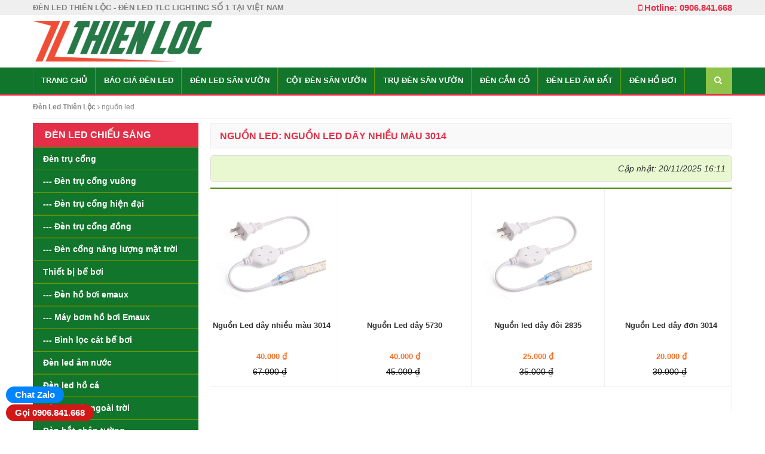

--- FILE ---
content_type: text/html
request_url: https://denledthienloc.com/nguon-led
body_size: 4978
content:
<!DOCTYPE html><html xmlns="http://www.w3.org/1999/xhtml" lang="vi" xml:lang="vi">
<head><meta http-equiv="Content-Type" content="text/html; charset=UTF-8" /><meta name="viewport" content="width=device-width, minimum-scale=1">
<link href="/skins/css/bootstrap.min.css" rel="stylesheet preload" type="text/css" as="style" />
<link href="https://cdnjs.cloudflare.com/ajax/libs/font-awesome/4.7.0/css/font-awesome.min.css" rel="stylesheet preload" as="style" integrity="sha384-wvfXpqpZZVQGK6TAh5PVlGOfQNHSoD2xbE+QkPxCAFlNEevoEH3Sl0sibVcOQVnN" crossorigin="anonymous">
<link href="/skins/css/stable.css?v=1.01" rel="stylesheet preload" type="text/css" as="style"/>
<link rel="canonical" href="https://denledthienloc.com/nguon-led" /><title>nguồn led: Nguồn Led dây nhiều màu 3014</title>
<meta name="keywords" itemprop="keywords" content="nguồn led" />
<meta name="description" content="nguồn led: Nguồn Led dây nhiều màu 3014. Nguồn cho led dây nhiều màu 3014, 5050, 3528 - Driver led đơn 3014, 5050, 3528" />
<link rel="shortcut icon" href="/favicon.ico" />
</head>
<body class="home blog chrome">
<div class="t3-wrapper">
<div class="hfeed site">
<div id="topbar" class="clearfix hidden-xs">
	<div class="container">
	<div class="row">
		<div class="col-md-9 col-sm-6 col-xs-12"><h1 id="site-title" class="site-title">ĐÈN LED THIÊN LỘC - ĐÈN LED TLC LIGHTING SỐ 1 TẠI VIỆT NAM</h1></div>
		<div class="col-md-3 col-sm-6 hidden-xs text-right hotline"><i class="fa fa-mobile"></i> Hotline: 0906.841.668</div>
	</div>
	</div>
</div>
<header>
	<div class="header clearfix">
	<div class="container">
	<div class="row">
		<div class="col-lg-6 col-md-5 col-sm-4 col-xs-12" id="logo">
				<a href="/" title="Nông sản, thực phẩm hữu cơ sạch">
			<img class="logo" alt="Nông sản, thực phẩm hữu cơ sạch Hà Nội" src="/skins/image/logo-den-led-thien-loc-v2.png">
		</a>
				</div>
		<div class="head_hotline col-lg-6 col-md-7 col-sm-8 hidden-xs"></div>
		
	</div>
	</div>
	</div>
	
<div role="navigation" class="navbar navbar-default">
<div class="container"><div class="row">
<div class="navbar-header">
<a href="javascript:void(0);" id="clk-menu-bars" class="off-canvas-toggle visible-xs" rel="nofollow"><i id="menu-bars" class="fa fa-bars"></i></a>
</div>
        <div class="navbar-collapse collapse">
<ul id="menu-main-menu" class="nav navbar-nav">
<li id="menu-item-4" class="menu-item"><a title="Trang chủ" href="/">Trang chủ</a></li>
<li class="menu-item"><a  href="/bao-gia-den-led">Báo giá đèn led</a>
</li>
<li class="menu-item"><a  href="/den-led-san-vuon">Đèn led sân vườn</a>
</li>
<li class="menu-item"><a  href="/cot-den-san-vuon">Cột đèn sân vườn</a>
</li>
<li class="menu-item"><a  href="/tru-den-san-vuon">Trụ đèn sân vườn</a>
</li>
<li class="menu-item"><a  href="/den-led-cam-co">Đèn cắm cỏ</a>
</li>
<li class="menu-item"><a  href="/den-led-am-dat">Đèn led âm đất</a>
</li>
<li class="menu-item"><a  href="/den-ho-boi">Đèn hồ bơi</a>
</li>
</ul>
<div class="header-search navbar-form navbar-right">
<div class="widget-search"><a href="/tim-kiem.html" rel="nofollow"><i class="fa fa-search"></i></a></div>
</div>
</div>	
      	</div></div>
    </div>
<div id="mobile-menu-bars"></div>
</header>
<script type="application/ld+json">{
"@context": "https://schema.org/",
"@type": "ProfessionalService",
"@id":"https://denledthienloc.com/",
"url": "https://denledthienloc.com/",
"logo": "https://denledthienloc.com/skins/image/den-led-thien-loc-logo.png",
"image": "https://denledthienloc.com/upload/fckeditor-1/image/2018/09/13/den-led-thien-loc-sieu-sang-tiet-kiem-dien.jpg",
"priceRange":"1000$-30000$",
"email": "mailto:denledthienloc.vn@gmail.com",
"founder": "Tuấn NV",
"address": {
"@type": "PostalAddress",
"addressLocality": "Nam Từ Liêm",
"addressCountry": "VIỆT NAM",
"addressRegion": "Hà Nội",
"postalCode":"700000",
"streetAddress": "24/6 Đường Đại Mỗ, Quận Nam Từ Liêm, Hà Nội, Việt Nam"
},
"description": "Đèn Led Thiên Lộc chuyên bán đèn Led siêu sáng, đèn LED trang trí, đèn LED công nghiệp, đèn LED sân vườn và đèn trụ cổng vuông/tròn. Chuyên viên tư vấn, thiết kế nội thất chiếu sáng bằng đèn led downlight âm trần",
"name": "Đèn LED Thiên Lộc - Đèn Led TLC Lighting",
"telephone": "0906-841-668",
"openingHoursSpecification": [
{
"@type": "OpeningHoursSpecification",
"dayOfWeek": [
"Monday",
"Tuesday",
"Wednesday",
"Thursday",
"Friday"
],
"opens": "08:00",
"closes": "17:30"
},
{
"@type": "OpeningHoursSpecification",
"dayOfWeek": [
"Saturday"
],
"opens": "8:00",
"closes": "11:30"
}
],
"geo": {
"@type": "GeoCoordinates",
"latitude": "21.003708",
"longitude": "105.7562641"
}, 		
"potentialAction": {
"@type": "ReserveAction",
"target": {
"@type": "EntryPoint",
"urlTemplate": "https://denledthienloc.com/",
"inLanguage": "vn",
"actionPlatform": [
"http://schema.org/DesktopWebPlatform"
]
},
"result": {
"@type": "Reservation",
"name": "Trang chủ"
}
},
"sameAs" : ["https://www.facebook.com/DenLedTLC.DenLedThienLoc/"]
}</script><script type="application/ld+json">{
"@context": "https://schema.org/",
"@type": "CreativeWorkSeries",
"name": "nguồn led: Nguồn Led dây nhiều màu 3014",
"description": "nguồn led: Nguồn Led dây nhiều màu 3014. Nguồn cho led dây nhiều màu 3014, 5050, 3528 - Driver led đơn 3014, 5050, 3528",
"aggregateRating": {
"@type": "AggregateRating",
"ratingValue": "5",
"bestRating": "5",
"ratingCount": "1"
}
}</script>
<div id="wrapper">					           
<div class="container">
<div id="pathway" class="clearfix">
<div id="breadcrumbs">
<span><a href="https://denledthienloc.com/"><b>Đèn Led Thiên Lộc</b></a></span>
<i class="fa fa-angle-right"></i>
<span><a href="/nguon-led"><span>nguồn led</span></a></span>
<script type="application/ld+json">
{"@context": "https://schema.org","@type": "BreadcrumbList","itemListElement": [
{"@type": "ListItem","position": 1,"item":{"@id": "https://denledthienloc.com/","name": "Đèn Led Thiên Lộc"}},
{"@type": "ListItem","position": 2,"item":{"@id": "https://denledthienloc/nguon-led","name": "nguồn led"}}]}
</script>
</div></div>
<div id="main-content">
<div class="box-heading"><h1><span>nguồn led: Nguồn Led dây nhiều màu 3014</span></h1></div>
<div class="category-description">
<div class="update-time" align="right"><i>Cập nhật: <time datetime="2025-11-20 16:11">20/11/2025 16:11</time></i></div>
</div>
<div class="box-content">
<div class="row">
<div class="col-lg-3 col-md-3 col-sm-3 col-xs-6 product-block">
<a href="/phu-kien-den-led/nguon-led-day-nhieu-mau-3014-denled149" title="Nguồn Led dây nhiều màu 3014">
<img data-src="https://denledthienloc.com/upload/application/admin/image/2017/11/23/nguon-led-day1.jpg" class="img-responsive lazy wp-post-image" alt="Nguồn Led dây nhiều màu 3014" title="Nguồn Led dây nhiều màu 3014"></a>
<h4 class="product-name"><a href="/phu-kien-den-led/nguon-led-day-nhieu-mau-3014-denled149" title="Nguồn Led dây nhiều màu 3014">Nguồn Led dây nhiều màu 3014</a></h4>
<span class="price">40.000 ₫</span>
<br /><span class="market-price">67.000 ₫</span>
</div>
<div class="col-lg-3 col-md-3 col-sm-3 col-xs-6 product-block">
<a href="/phu-kien-den-led/nguon-led-day-5730-denled148" title="Nguồn Led dây 5730">
<img data-src="https://denledthienloc.com/upload/application/admin/image/2017/11/23/nguon-led-day.jpg" class="img-responsive lazy wp-post-image" alt="Nguồn Led dây 5730" title="Nguồn Led dây 5730"></a>
<h4 class="product-name"><a href="/phu-kien-den-led/nguon-led-day-5730-denled148" title="Nguồn Led dây 5730">Nguồn Led dây 5730</a></h4>
<span class="price">40.000 ₫</span>
<br /><span class="market-price">45.000 ₫</span>
</div>
<div class="col-lg-3 col-md-3 col-sm-3 col-xs-6 product-block">
<a href="/phu-kien-den-led/nguon-led-day-doi-2835-denled88" title="Nguồn led dây đôi 2835">
<img data-src="https://denledthienloc.com/upload/application/admin/image/2017/11/18/nguon-led-day2.jpg" class="img-responsive lazy wp-post-image" alt="Nguồn led dây đôi 2835" title="Nguồn led dây đôi 2835"></a>
<h4 class="product-name"><a href="/phu-kien-den-led/nguon-led-day-doi-2835-denled88" title="Nguồn led dây đôi 2835">Nguồn led dây đôi 2835</a></h4>
<span class="price">25.000 ₫</span>
<br /><span class="market-price">35.000 ₫</span>
</div>
<div class="col-lg-3 col-md-3 col-sm-3 col-xs-6 product-block">
<a href="/phu-kien-den-led/nguon-led-day-don-3014-denled89" title="Nguồn Led dây đơn 3014">
<img data-src="https://denledthienloc.com/upload/application/admin/image/2017/11/18/nguon-led-day.jpg" class="img-responsive lazy wp-post-image" alt="Nguồn Led dây đơn 3014" title="Nguồn Led dây đơn 3014"></a>
<h4 class="product-name"><a href="/phu-kien-den-led/nguon-led-day-don-3014-denled89" title="Nguồn Led dây đơn 3014">Nguồn Led dây đơn 3014</a></h4>
<span class="price">20.000 ₫</span>
<br /><span class="market-price">30.000 ₫</span>
</div>
<div class="pagenavi col-lg-12 col-md-12 col-sm-12 col-xs-12"></div>
</div>
</div>
</div>
<div id="sidebar">
<div class="box pav-category black">
<h3 class="box-heading"><span>ĐÈN LED CHIẾU SÁNG</span></h3>
<nav class="box-content">
<div class="menu-left-menu-container">
<ul id="categories-menu" class="">
<li class="menu-item"><a href="/den-tru-cong">Đèn trụ cổng</a></li>
<li class="menu-item"><a href="/den-tru-cong-vuong">--- Đèn trụ cổng vuông</a></li>
<li class="menu-item"><a href="/den-tru-cong-hien-dai">--- Đèn trụ cổng hiện đại</a></li>
<li class="menu-item"><a href="/den-tru-cong-dong">--- Đèn trụ cổng đồng</a></li>
<li class="menu-item"><a href="/den-tru-cong-nang-luong-mat-troi">--- Đèn cổng năng lượng mặt trời</a></li>
<li class="menu-item"><a href="/thiet-bi-be-boi">Thiết bị bể bơi</a></li>
<li class="menu-item"><a href="/den-ho-boi-emaux">--- Đèn hồ bơi emaux</a></li>
<li class="menu-item"><a href="/may-bom-ho-boi-emaux">--- Máy bơm hồ bơi Emaux</a></li>
<li class="menu-item"><a href="/binh-loc-cat-be-boi">--- Bình lọc cát bể bơi</a></li>
<li class="menu-item"><a href="/den-led-am-nuoc">Đèn led âm nước</a></li>
<li class="menu-item"><a href="/den-led-ho-ca">Đèn led hồ cá</a></li>
<li class="menu-item"><a href="/den-roi-cot-ngoai-troi">Đèn rọi cột ngoài trời</a></li>
<li class="menu-item"><a href="/den-hat-chan-tuong">Đèn hắt chân tường</a></li>
<li class="menu-item"><a href="/den-chieu-cay">Đèn chiếu cây</a></li>
<li class="menu-item"><a href="/den-led-tha-tran-van-phong">Đèn led thả trần văn phòng</a></li>
<li class="menu-item"><a href="/den-led-thanh-nhom-dinh-hinh">Đèn led thanh nhôm định hình</a></li>
<li class="menu-item"><a href="/den-ray-nam-cham">Đèn ray nam châm</a></li>
<li class="menu-item"><a href="/den-led-am-bac-cau-thang">Đèn led âm bậc cầu thang</a></li>
<li class="menu-item"><a href="/den-led-gan-tuong">Đèn led gắn tường</a></li>
<li class="menu-item"><a href="/den-tuong-dong">Đèn tường đồng</a></li>
<li class="menu-item"><a href="/den-led-downlight-don-downlight-doi">Đèn downlight đơn, downlight đôi</a></li>
<li class="menu-item"><a href="/den-led-am-tran">Đèn led âm trần</a></li>
<li class="menu-item"><a href="/den-led-am-tran-tlc">--- Đèn led âm trần TLC</a></li>
<li class="menu-item"><a href="/den-led-am-tran-kingled">--- Đèn led âm trần Kingled</a></li>
<li class="menu-item"><a href="/den-downlight-Kingled">--- Đèn downlight Kingled</a></li>
<li class="menu-item"><a href="/den-tuyp-led">Đèn tuýp led</a></li>
<li class="menu-item"><a href="/den-led-panel">Đèn led Panel</a></li>
<li class="menu-item"><a href="/den-led-panel-tlc">--- Đèn led Panel TLC</a></li>
<li class="menu-item"><a href="/den-led-panel-Kingled">--- Đèn led Panel Kingled</a></li>
<li class="menu-item"><a href="/den-led-op-tran">Đèn led ốp trần</a></li>
<li class="menu-item"><a href="/den-led-day">Đèn led dây</a></li>
<li class="menu-item"><a href="/den-led-ong-bo">Đèn led ống bơ</a></li>
<li class="menu-item"><a href="/den-pha-led">Đèn pha led</a></li>
<li class="menu-item"><a href="/den-duong-led">Đèn đường led</a></li>
<li class="menu-item"><a href="/den-led-nha-xuong">Đèn led nhà xưởng</a></li>
<li class="menu-item"><a href="/den-roi-ray">Đèn rọi ray</a></li>
</ul></div></nav>
</div></div>		
</div>
</div>
<section class="footer-info">
<div class="container">
		<div class="row">

			<div class="col-lg-3 col-md-3 col-sm-6 col-xs-12">

				<h3 class="h3-title">ĐÈN LED THIÊN LỘC</h3>

					<p>Đèn Led Thiên Lộc (Hà Nội) chuyên cung cấp, phân phối, tư vấn lắp đặt các loại đèn Led siêu sáng, chuyên bán đèn LED trang trí, đèn LED công nghiệp, đèn LED sân vườn và đèn trụ cổng vuông/tròn... ship toàn quốc.</p>
					<p>Với bề dầy kinh nghiệm trong lĩnh vực đèn chiếu sáng cùng đội ngũ chuyên viên tư vấn, thiết kế nội thất chiếu sáng và thi công chuyên nghiệp tại công trình, Đèn Led Thiên Lộc luôn mang đến cho khách hàng sản phẩm hoàn hảo và tinh tế nhất.</p>
			</div>
<div class="col-lg-3 col-md-3 col-sm-6 col-xs-12">
<h3 class="h3-title">HỖ TRỢ KHÁCH HÀNG</h3>			        
<ul>
<li><i class="fa fa-check-square-o"></i> <a href="/chinh-sach-mua-hang" rel="nofollow">Chính sách mua hàng</a></li>
<li><i class="fa fa-check-square-o"></i> <a href="/bao-hanh" rel="nofollow">Quy định bảo hành</a></li>
<li><i class="fa fa-check-square-o"></i> <a href="/nhan-hang-tra-tien" rel="nofollow">Nhận hàng và trả tiền</a></li>
<li><i class="fa fa-check-square-o"></i> <a href="/giao-hang" rel="nofollow">Giao hàng</a></li>	
<li><i class="fa fa-check-square-o"></i> <a href="/thanh-toan" rel="nofollow">Thanh toán</a></li>
<li><i class="fa fa-check-square-o"></i> <a href="/huong-dan-mua-hang" rel="nofollow">Hướng dẫn mua hàng</a></li>
<li><i class="fa fa-check-square-o"></i> <a href="/gioi-thieu" rel="nofollow">Giới thiệu</a></li>
<li><i class="fa fa-check-square-o"></i> <a href="/lien-he" rel="nofollow">Liên hệ</a></li>	
</ul>
</div>

<div class="col-lg-3 col-md-3 col-sm-6 col-xs-12">
<h3 class="h3-title">Công ty đèn chiếu sáng Thiên Lộc</h3>
- Showroom: số 48 ngõ 65 phố Yên Lộ, phường Yên Nghĩa, Quận Hà Đông, Hà Nội<br />
- Showroom Sài Gòn: Ấp 2, xã Đông Thạnh, Huyện Hoóc Môn, TP Hồ Chí Minh<br />
Email: <a href="mailto:thienloclighting@gmail.com" rel="nofollow">thienloclighting@gmail.com</a><br />
Hotline: <a href="tel:+84906841668" rel="nofollow">0906.841.668</a>
</div>

</div>

</div>
</section>





<div class="wrap hidden" id="vnt-botsl1">

 <div class="main">

   <div class="main-inner1 clearfix container">

   <div class="row">

    <!-- SPOTLIGHT -->

	


	
	
	<div class="vnt-box column vnt-box-right col-md-6 col-xs-12">

	    <div class="vnt-moduletable moduletable  clearfix">

	

		
	    </div>

	</div>

	<!-- SPOTLIGHT -->

 </div></div>

    </div>

</div>

<footer>

<div class="container">

<div class="row">

<div class="col-lg-5 col-md-6 col-sm-6 col-xs-12">

<div class="copyright">

© 2020 <strong>Đèn led âm trần thạch cao, sân vườn biệt thự</strong><br/>

</div>

</div>

<div class="col-lg-7 col-md-6 col-sm-6 hidden-xs">

<div class="pull-right text-right"> Hỗ trợ và CSKH: 0906.841.668<br/></div>

</div>

</div>

  </div>  
  </footer>

</div>

<div id="su-footer-links" style="text-align: center;"></div>
</div>
<script type="e48dbf650bad58fcc2f10106-text/javascript">
var Tawk_API=Tawk_API||{}, Tawk_LoadStart=new Date();
(function(){
var s1=document.createElement("script"),s0=document.getElementsByTagName("script")[0];
s1.async=true;
s1.src='https://embed.tawk.to/5a0b14e4bb0c3f433d4c926a/default';
s1.charset='UTF-8';
s1.setAttribute('crossorigin','*');
s0.parentNode.insertBefore(s1,s0);
})();
</script><div id="zalo-contact"><a class="a-contact" target="_blank" rel="nofollow" href="https://zalo.me/0906841668">Chat Zalo</a></div>
<div id="phone-contact"><a class="a-contact" target="_blank" rel="nofollow" href="tel:0906841668">Gọi 0906.841.668</a></div>
<script type="e48dbf650bad58fcc2f10106-text/javascript" src="https://cdnjs.cloudflare.com/ajax/libs/jquery/1.11.1/jquery.min.js"></script>
<script type="e48dbf650bad58fcc2f10106-text/javascript" src="/skins/js/jquery.lazy.min.js"></script>
<script type="e48dbf650bad58fcc2f10106-text/javascript" src="/skins/js/1.01/app.js"></script>
<script async src="https://www.googletagmanager.com/gtag/js?id=UA-109494419-1" type="e48dbf650bad58fcc2f10106-text/javascript"></script>
<script type="e48dbf650bad58fcc2f10106-text/javascript">
window.dataLayer = window.dataLayer || [];
function gtag(){dataLayer.push(arguments);}
gtag('js', new Date());
gtag('config', 'UA-109494419-1');
</script><script src="/cdn-cgi/scripts/7d0fa10a/cloudflare-static/rocket-loader.min.js" data-cf-settings="e48dbf650bad58fcc2f10106-|49" defer></script></body>
</html>